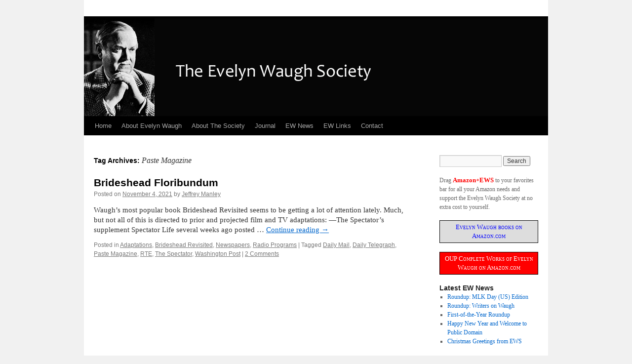

--- FILE ---
content_type: text/css
request_url: https://evelynwaughsociety.org/wp-content/themes/twentyten-child/style.css
body_size: 185
content:
/*
 Theme Name:     Twenty Ten Child
 Theme URI:      http://evelynwaughsociety.org/wp-content/themes/twentyten-child/
 Description:    Twenty Ten Child Theme
 Author:         Antony F. P. Vickery
 Author URI:     http://evelynwaughsociety.org/
 Template:       twentyten
 Version:        1.0.0
*/

/* =Imports styles from the parent theme
-------------------------------------------------------------- */
@import url('../twentyten/style.css');


/* =Theme customization starts here
-------------------------------------------------------------- */
#content,
#content input,
#content textarea {
	color: #333;
	font-size: 15px;
	line-height: 20px;
}
#content p,
#content ul,
#content ol,
#content dd,
#content pre,
#content hr {
	margin-bottom: 12px;
}
#wrapper {
	background: #fff;
	margin-top: 0;
	padding: 0;
}
#header {
	padding: 0;
}

--- FILE ---
content_type: text/javascript
request_url: https://www.google-analytics.com/plugins/ga/inpage_linkid.js
body_size: 340
content:
var e=document;window._gaq||eval("var _gaq = [];");_gaq.push(["_provide","inpage_linkid",f]);
function f(c,g){var l=/(?:^__utmli=|; ?__utmli=)([^;]*)/,d=this,m=function(a,b,d,c){var h="addEventListener",k="attachEvent";if(a[h])a[h](b,d,!!c);else if(a[k])a[k]("on"+b,d)};this.e=function(){return"; path=/"};var n=c._trackPageview;c._trackPageview=function(a){d.a();d.f&&c._setXKey(12,1,d.f);n.call(c,a)};this.g=function(){this.i||(this.i=!0,m(e,"click",function(a){d.h(a)}))};this.h=function(a){try{a=a||window.event;var b=a.target||a.srcElement;for(a=0;3>a&&!b.id&&b!=e.body;a++)b=b.parentNode;var c=
b.id||"";d.d(c)}catch(g){}return!0};this.b=function(a,b){f.prototype[a]=b};this.d=function(a){if(a&&100>a.length){a=a.replace(/[^-0-9a-z_:.]/gi,"");var b=new Date((new Date).getTime()+3E4);e.cookie="__utmli="+a+"; expires="+b.toUTCString()+this.e()}else this.a()};this.b("trackClickId",this.d);this.a=function(){e.cookie="__utmli=; expires=Thu, 01-Jan-1970 00:00:01 GMT"+this.e()};this.b("deleteClickId",this.a);this.c=function(a){var b=(l.exec(e.cookie)||["",""])[1];a&&a(b);return b};this.b("getClickId",
this.c);this.f=this.c();g.disableAutoTrackLinkId||this.g()};
